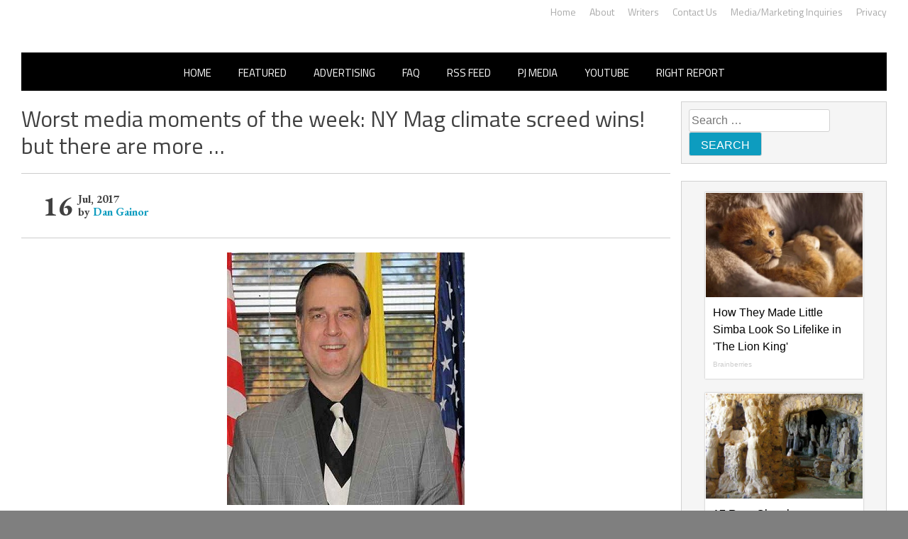

--- FILE ---
content_type: application/javascript;charset=UTF-8
request_url: https://api.condorx.io/cxb/get.json?wg=275227&c=15&u=https%3A%2F%2Frightwingnews.com%2Fcolumn-2%2Fworst-media-moments-week-ny-mag-climate-screed-wins%2F&s=&t=Worst%20media%20moments%20of%20the%20week%3A%20NY%20Mag%20climate%20screed%20wins!%20but%20there%20are%20more%20%E2%80%A6%20%E2%80%93%20John%20Hawkins%27%20Ri&k=&si=a1ac7e93-3747-5568-2f20-fb9484e0acbb&cb=CONDORX_widget_9815942709903&p=202133&w=253878&i=9815942709903&ps=5e4d41f3-2d10-d13a-b62c-0ed525a86a06&g=0&gc=
body_size: 3492
content:
CONDORX_widget_9815942709903({"tiles":[{"title":"A Museum To Rihanna's Glory Could Soon Be Opened","postId":749298181,"displayName":"Brainberries","domain":"brainberries.co","url":"https://brainberries.co/movietv/a-rihanna-museum-is-probably-opening-soon/","impressionUrls":["PIXEL_CLICKhttps://c.mgid.com/c?pv=2&v=0|0|0|t6aTCPP8WwJU_R-wu3UAP4IN3CTGJCSLAnpFCerHBB1zGU6o11I4YmymMJLGRRQyU9ezLeYkKUxiukdHQigwU-AhMnVT7PoNneK25bpvUd-FdtbmIxDpYQj-MpBMFKaq&cid=756908&f=1&h2=RGCnD2pppFaSHdacZpvmnoD4n-pGtZ1amFZsLc7xvLrvFYOE6Ocjqv55Qx5R38XBZnIutfZMcetBzXd5W84Ybw**&rid=51963826-f130-11f0-a1df-d404e6faf7f0&psid=253878"],"clickUrl":"https://click.condorx.io/cxa/ck.json?d=[base64]","description":"","cx":"paid","metatags":"","ecpm":3.9649,"trackers":{"clickPixels":["https://c.mgid.com/c?pv=2&v=0|0|0|t6aTCPP8WwJU_R-wu3UAP4IN3CTGJCSLAnpFCerHBB1zGU6o11I4YmymMJLGRRQyU9ezLeYkKUxiukdHQigwU-AhMnVT7PoNneK25bpvUd-FdtbmIxDpYQj-MpBMFKaq&cid=756908&f=1&h2=RGCnD2pppFaSHdacZpvmnoD4n-pGtZ1amFZsLc7xvLrvFYOE6Ocjqv55Qx5R38XBZnIutfZMcetBzXd5W84Ybw**&rid=51963826-f130-11f0-a1df-d404e6faf7f0&psid=253878"]},"pecpm":0.027084,"pcpc":0.000311,"pcpm":0.311,"mediaType":0,"bannerAd":false,"imageUrl":"https://s-img.mgid.com/g/8603787/492x328/0x0x1536x1024/aHR0cDovL2ltZ2hvc3RzLmNvbS90LzIwMTktMDgvMTAxOTI0LzM2NmQ4MjdhZmFlOGE2NWEzODc4N2QzYjBkYTkyNTY5LmpwZWc.webp?v=1768385027-zvSsCWe6sNeHy9x89RLfXsypAnTHOqaWJLpxXdmn0cQ","recWebsiteId":209720,"typeId":19,"pc":"MC4wMDAzMTE=","isAjaxClk":false}],"widget":{"id":275227,"displayRows":1,"isSeenEvent":true,"title":"","config":"{\"CSS_CONFIG\":{\"tileHMargin\":15,\"wgtTextDir\":\"ltr\"},\"JS_CONFIG\":{\"mobTilesInRow\":1,\"tilesInRow\":1,\"vertMobWgt\":0,\"mobTiles\":1}}","type":1},"srcWebsiteId":253878,"rndid":9815942709903,"impressionPixels":["https://cm.mgid.com/m?cdsp=363889&adu=https%3A%2F%2Fucs01.condorx.io%2Fcxb%2Fcookiesync.json%3Fsspkey%3DMgidCPC%26sspuserid%3D95b60a81-57e6-4396-912b-630bda3545a2%26dspuserid%3D%7Bmuidn%7D"],"status":"SUCCESS","imageWidth":0,"imageHeight":0,"pbtypeId":0,"widgetViewPixel":"https://events.condorx.io/cxb/e.json?d=[base64]","loginType":0,"prebidCamps":[],"postId":1038734582,"country":"US"});

--- FILE ---
content_type: application/javascript;charset=UTF-8
request_url: https://api.condorx.io/cxb/get.json?wg=275225&c=15&u=https%3A%2F%2Frightwingnews.com%2Fcolumn-2%2Fworst-media-moments-week-ny-mag-climate-screed-wins%2F&s=&t=Worst%20media%20moments%20of%20the%20week%3A%20NY%20Mag%20climate%20screed%20wins!%20but%20there%20are%20more%20%E2%80%A6%20%E2%80%93%20John%20Hawkins%27%20Ri&k=&si=9b8db37b-b006-0ed3-66f4-e67e51b52710&cb=CONDORX_widget_8997615243604&p=202133&w=253878&i=8997615243604&ps=5e4d41f3-2d10-d13a-b62c-0ed525a86a06&g=0&gc=
body_size: 12326
content:
CONDORX_widget_8997615243604({"tiles":[{"title":"How They Made Little Simba Look So Lifelike in 'The Lion King'","postId":749298181,"displayName":"Brainberries","domain":"brainberries.co","url":"https://brainberries.co/animals/disneys-live-action-simba-was-based-on-the-cutest-lion-cub-ever/","impressionUrls":["PIXEL_CLICKhttps://c.mgid.com/c?pv=2&v=0|0|0|t6aTCPP8WwJU_R-wu3UAP9sGgbk_j4G2ZBNYZW1WuzpzGU6o11I4YmymMJLGRRQyU9ezLeYkKUxiukdHQigwU-AhMnVT7PoNneK25bpvUd92aBPl-6xr2ODO8vqdfdA1&cid=756908&f=1&h2=RGCnD2pppFaSHdacZpvmnoD4n-pGtZ1amFZsLc7xvLrbBggaanGbaSKk7HiZbHnYRwS4Tc54dbXjuBeC-G43HQ**&rid=519635e4-f130-11f0-8a83-c4cbe1e6c2f6&psid=253878"],"clickUrl":"https://click.condorx.io/cxa/ck.json?d=[base64]","description":"","cx":"paid","metatags":"","ecpm":3.9649,"trackers":{"clickPixels":["https://c.mgid.com/c?pv=2&v=0|0|0|t6aTCPP8WwJU_R-wu3UAP9sGgbk_j4G2ZBNYZW1WuzpzGU6o11I4YmymMJLGRRQyU9ezLeYkKUxiukdHQigwU-AhMnVT7PoNneK25bpvUd92aBPl-6xr2ODO8vqdfdA1&cid=756908&f=1&h2=RGCnD2pppFaSHdacZpvmnoD4n-pGtZ1amFZsLc7xvLrbBggaanGbaSKk7HiZbHnYRwS4Tc54dbXjuBeC-G43HQ**&rid=519635e4-f130-11f0-8a83-c4cbe1e6c2f6&psid=253878"]},"pecpm":0.027084,"pcpc":0.000311,"pcpm":0.311,"mediaType":0,"bannerAd":false,"imageUrl":"https://s-img.mgid.com/g/8603796/492x328/87x0x796x530/aHR0cDovL2ltZ2hvc3RzLmNvbS90LzIwMTktMDgvMTAxOTI0L2Y2MTA5MmZhNTFmYjE3NGI1ZjMxZmVjZTZkY2EzZWVkLmpwZWc.webp?v=1768385027-Tywmw5VH6msJMSbWJuDUPgaYG--ZwSnNV4VFMOzaneI","recWebsiteId":209720,"typeId":19,"pc":"MC4wMDAzMTE=","isAjaxClk":false},{"title":"17 Rare Churches Underground That Still Exist","postId":-209720,"displayName":"Brainberries","domain":"brainberries.co","url":"https://brainberries.co/travel/17-astonishingly-beautiful-cave-churches-around-the-world/","impressionUrls":["PIXEL_CLICKhttps://c.mgid.com/c?pv=2&v=0|0|0|t6aTCPP8WwJU_R-wu3UAPz0l3vnC95fdVgVzp8i45tIMX5nc3e3pWDDp1fkN8QL0U9ezLeYkKUxiukdHQigwU-AhMnVT7PoNneK25bpvUd-K2qGumrYDn2ySqnRfqnf8&cid=756908&f=1&h2=RGCnD2pppFaSHdacZpvmnoD4n-pGtZ1amFZsLc7xvLrbBggaanGbaSKk7HiZbHnYRwS4Tc54dbXjuBeC-G43HQ**&rid=519635e4-f130-11f0-8a83-c4cbe1e6c2f6&psid=253878"],"clickUrl":"https://click.condorx.io/cxa/ck.json?d=[base64]","description":"","cx":"paid","metatags":"","ecpm":3.9649,"trackers":{"clickPixels":["https://c.mgid.com/c?pv=2&v=0|0|0|t6aTCPP8WwJU_R-wu3UAPz0l3vnC95fdVgVzp8i45tIMX5nc3e3pWDDp1fkN8QL0U9ezLeYkKUxiukdHQigwU-AhMnVT7PoNneK25bpvUd-K2qGumrYDn2ySqnRfqnf8&cid=756908&f=1&h2=RGCnD2pppFaSHdacZpvmnoD4n-pGtZ1amFZsLc7xvLrbBggaanGbaSKk7HiZbHnYRwS4Tc54dbXjuBeC-G43HQ**&rid=519635e4-f130-11f0-8a83-c4cbe1e6c2f6&psid=253878"]},"pecpm":0.027084,"pcpc":0.000311,"pcpm":0.311,"mediaType":0,"bannerAd":false,"imageUrl":"https://s-img.mgid.com/g/8603790/492x328/0x0x695x463/aHR0cDovL2ltZ2hvc3RzLmNvbS90LzIwMTktMDgvMTAxOTI0LzAwMDhmMDQ4MmEyODQ0M2RkOWM1MWE2ZDZlMjk2MzU2LmpwZWc.webp?v=1768385027-eu-kWmJuEtPEd3oPTg4azfpd5pha0OEZwtjpFY3VzbU","recWebsiteId":209720,"typeId":4,"pc":"MC4wMDAzMTE=","isAjaxClk":false},{"title":"Top 10 Pop Divas - Number 4 May Shock You","postId":-209720,"displayName":"Brainberries","domain":"brainberries.co","url":"https://brainberries.co/","impressionUrls":["PIXEL_CLICKhttps://c.mgid.com/c?pv=2&v=0|0|0|t6aTCPP8WwJU_R-wu3UAPz_XcxLrpj6490msC6H57peZgwSckpsZ_8_4Azjz32AfU9ezLeYkKUxiukdHQigwU-AhMnVT7PoNneK25bpvUd-ArN5Ud-jShDLJ6zriF6NA&cid=756908&f=1&h2=RGCnD2pppFaSHdacZpvmnoD4n-pGtZ1amFZsLc7xvLrbBggaanGbaSKk7HiZbHnYRwS4Tc54dbXjuBeC-G43HQ**&rid=519635e4-f130-11f0-8a83-c4cbe1e6c2f6&psid=253878"],"clickUrl":"https://click.condorx.io/cxa/ck.json?d=[base64]","description":"","cx":"paid","metatags":"","ecpm":3.9649,"trackers":{"clickPixels":["https://c.mgid.com/c?pv=2&v=0|0|0|t6aTCPP8WwJU_R-wu3UAPz_XcxLrpj6490msC6H57peZgwSckpsZ_8_4Azjz32AfU9ezLeYkKUxiukdHQigwU-AhMnVT7PoNneK25bpvUd-ArN5Ud-jShDLJ6zriF6NA&cid=756908&f=1&h2=RGCnD2pppFaSHdacZpvmnoD4n-pGtZ1amFZsLc7xvLrbBggaanGbaSKk7HiZbHnYRwS4Tc54dbXjuBeC-G43HQ**&rid=519635e4-f130-11f0-8a83-c4cbe1e6c2f6&psid=253878"]},"pecpm":0.027084,"pcpc":0.000311,"pcpm":0.311,"mediaType":0,"bannerAd":false,"imageUrl":"https://s-img.mgid.com/g/13786050/492x328/-/[base64].webp?v=1768385027-eSwWPcU5JQ8Y_0aAXFaBDlzZv6akTQewXu0DpYHp8aY","recWebsiteId":209720,"typeId":4,"pc":"MC4wMDAzMTE=","isAjaxClk":false},{"title":"I Bet You Didn't Know It Was Really Happening?","postId":-209720,"displayName":"Brainberries","domain":"brainberries.co","url":"https://brainberries.co/movietv/8-must-watch-movies-based-on-true-events/","impressionUrls":["PIXEL_CLICKhttps://c.mgid.com/c?pv=2&v=0|0|0|t6aTCPP8WwJU_R-wu3UAP5BUO58KQVgYzh46Zkrv_WQjZU0mGPX1DBChMq2weENfU9ezLeYkKUxiukdHQigwU-AhMnVT7PoNneK25bpvUd8hYkcd2s7e359akIK7sSJf&cid=756908&f=1&h2=RGCnD2pppFaSHdacZpvmnoD4n-pGtZ1amFZsLc7xvLrbBggaanGbaSKk7HiZbHnYRwS4Tc54dbXjuBeC-G43HQ**&rid=519635e4-f130-11f0-8a83-c4cbe1e6c2f6&psid=253878"],"clickUrl":"https://click.condorx.io/cxa/ck.json?d=[base64]","description":"","cx":"paid","metatags":"","ecpm":3.9649,"trackers":{"clickPixels":["https://c.mgid.com/c?pv=2&v=0|0|0|t6aTCPP8WwJU_R-wu3UAP5BUO58KQVgYzh46Zkrv_WQjZU0mGPX1DBChMq2weENfU9ezLeYkKUxiukdHQigwU-AhMnVT7PoNneK25bpvUd8hYkcd2s7e359akIK7sSJf&cid=756908&f=1&h2=RGCnD2pppFaSHdacZpvmnoD4n-pGtZ1amFZsLc7xvLrbBggaanGbaSKk7HiZbHnYRwS4Tc54dbXjuBeC-G43HQ**&rid=519635e4-f130-11f0-8a83-c4cbe1e6c2f6&psid=253878"]},"pecpm":0.027084,"pcpc":0.000311,"pcpm":0.311,"mediaType":0,"bannerAd":false,"imageUrl":"https://s-img.mgid.com/g/14723468/492x328/-/[base64].webp?v=1768385027-T2zS84LkJE_f-pfLfpE9C8UUPqv-37qPcAaERSCeTXI","recWebsiteId":209720,"typeId":4,"pc":"MC4wMDAzMTE=","isAjaxClk":false},{"title":"The 90s Was A Fantastic Decade For Fans Of Action Movies","postId":-209720,"displayName":"Brainberries","domain":"brainberries.co","url":"https://brainberries.co/movietv/the-6-best-90s-action-movies/","impressionUrls":["PIXEL_CLICKhttps://c.mgid.com/c?pv=2&v=0|0|0|t6aTCPP8WwJU_R-wu3UAPxKck4JsEmsiL3TAW9RkMNrXP0CjDBX3C0dq1-mZfwFVU9ezLeYkKUxiukdHQigwU-AhMnVT7PoNneK25bpvUd9bo2xIU9LMvHPQRBS5nDLP&cid=756908&f=1&h2=RGCnD2pppFaSHdacZpvmnoD4n-pGtZ1amFZsLc7xvLrbBggaanGbaSKk7HiZbHnYRwS4Tc54dbXjuBeC-G43HQ**&rid=519635e4-f130-11f0-8a83-c4cbe1e6c2f6&psid=253878"],"clickUrl":"https://click.condorx.io/cxa/ck.json?d=[base64]","description":"","cx":"paid","metatags":"","ecpm":3.9649,"trackers":{"clickPixels":["https://c.mgid.com/c?pv=2&v=0|0|0|t6aTCPP8WwJU_R-wu3UAPxKck4JsEmsiL3TAW9RkMNrXP0CjDBX3C0dq1-mZfwFVU9ezLeYkKUxiukdHQigwU-AhMnVT7PoNneK25bpvUd9bo2xIU9LMvHPQRBS5nDLP&cid=756908&f=1&h2=RGCnD2pppFaSHdacZpvmnoD4n-pGtZ1amFZsLc7xvLrbBggaanGbaSKk7HiZbHnYRwS4Tc54dbXjuBeC-G43HQ**&rid=519635e4-f130-11f0-8a83-c4cbe1e6c2f6&psid=253878"]},"pecpm":0.027084,"pcpc":0.000311,"pcpm":0.311,"mediaType":0,"bannerAd":false,"imageUrl":"https://s-img.mgid.com/g/8603800/492x328/77x0x866x577/aHR0cDovL2ltZ2hvc3RzLmNvbS90LzIwMTktMDgvMTAxOTI0LzFiNjBjMzU0ODU1YmZiODRmMTQ1MThiMjMwYzQ3ZTQwLmpwZWc.webp?v=1768385027-t75myo7gGJlidrDEX94HWSX-QhfaljKR2c-ICZ4In30","recWebsiteId":209720,"typeId":4,"pc":"MC4wMDAzMTE=","isAjaxClk":false},{"title":"Hollywood's Inaccurate Portrayal of Reality - Take a Look Inside!","postId":-209720,"displayName":"Brainberries","domain":"brainberries.co","url":"https://brainberries.co/movietv/movie-cliches-that-have-nothing-to-do-with-reality/","impressionUrls":["PIXEL_CLICKhttps://c.mgid.com/c?pv=2&v=0|0|0|t6aTCPP8WwJU_R-wu3UAP6JweJ0_oYIiuBLkKFIgUfeK0qdJD-pYgpYK1imB4Xq7U9ezLeYkKUxiukdHQigwU-AhMnVT7PoNneK25bpvUd-r6iCDb4Nj2uxfNhZReSqb&cid=756908&f=1&h2=RGCnD2pppFaSHdacZpvmnoD4n-pGtZ1amFZsLc7xvLrbBggaanGbaSKk7HiZbHnYRwS4Tc54dbXjuBeC-G43HQ**&rid=519635e4-f130-11f0-8a83-c4cbe1e6c2f6&psid=253878"],"clickUrl":"https://click.condorx.io/cxa/ck.json?d=[base64]","description":"","cx":"paid","metatags":"","ecpm":3.9649,"trackers":{"clickPixels":["https://c.mgid.com/c?pv=2&v=0|0|0|t6aTCPP8WwJU_R-wu3UAP6JweJ0_oYIiuBLkKFIgUfeK0qdJD-pYgpYK1imB4Xq7U9ezLeYkKUxiukdHQigwU-AhMnVT7PoNneK25bpvUd-r6iCDb4Nj2uxfNhZReSqb&cid=756908&f=1&h2=RGCnD2pppFaSHdacZpvmnoD4n-pGtZ1amFZsLc7xvLrbBggaanGbaSKk7HiZbHnYRwS4Tc54dbXjuBeC-G43HQ**&rid=519635e4-f130-11f0-8a83-c4cbe1e6c2f6&psid=253878"]},"pecpm":0.027084,"pcpc":0.000311,"pcpm":0.311,"mediaType":0,"bannerAd":false,"imageUrl":"https://s-img.mgid.com/g/16005832/492x328/-/[base64].webp?v=1768385027-5VN9qK6UwK1dHLuJz7u4v2NL58IB6Hg-4ZYr9irsWxM","recWebsiteId":209720,"typeId":4,"pc":"MC4wMDAzMTE=","isAjaxClk":false}],"widget":{"id":275225,"displayRows":6,"isSeenEvent":true,"title":"","config":"{\"CSS_CONFIG\":{\"tileHMargin\":15,\"wgtTextDir\":\"ltr\"},\"css\":\"#__condorx_top_container_widget_[rid] #__condorx_container_widget_275225 .__condorx_widget_tile_container{width:calc((100% - 45px) / 1)!important;box-shadow:0 0 2px rgba(0,0,0,0.3)!important;}#__condorx_mobile_top_container_widget_[rid] #__condorx_container_widget_275225 .__condorx_widget_tile_container{width:calc((100% - 0px) / 1)!important;box-shadow:0 0 2px rgba(0,0,0,0.3)!important;}#__condorx_container_widget_275225 .__condorx_branding a {white-space:nowrap!important;float:right!important;font-weight:700!important;color:#000!important;margin-left:6px!important;margin-top:2px!important;font-size:10px!important;}#__condorx_container_widget_275225 .__condorx_widget_inner_span {min-height:4.5rem!important;overflow:hidden!important;display:-webkit-box!important;-webkit-line-clamp:3!important;-webkit-box-orient:vertical!important;font-weight:400!important;font-size:16px!important;line-height:1.5!important;color:#000!important;}#__condorx_container_widget_275225 .__condorx_widget_inner {padding:10px!important;width:auto!important;}#__condorx_container_widget_275225 .__condorx_widget_href {border:1px solid transparent!important;text-decoration:none!important;background-color:#fff!important;}#__condorx_container_widget_275225 .__condorx_widget_image_container {margin:0!important;overflow:hidden!important;}#__condorx_container_widget_275225 .__condorx_widget_image_container:hover .__condorx_widget_image {transform:scale(1.03)!important;opacity:.8;}#__condorx_container_widget_275225 .__condorx_widget_image {transition:all .2s ease-in-out!important;}#__condorx_container_widget_275225 .__condorx_widget_href:hover .__condorx_widget_inner_span {color:#111!important;}#__condorx_container_widget_275225 {width:100%!important;}#__condorx_container_widget_275225 .__condorx_branding:hover a {opacity:.5!important;}#__condorx_container_widget_275225 .__condorx_widget_in:hover .__condorx_widget_inner_span {opacity:.8!important;}#__condorx_container_widget_275225 .__condorx_container_title {display:none!important;}\",\"JS_CONFIG\":{\"mobTilesInRow\":1,\"tilesInRow\":1,\"vertMobWgt\":0,\"mobTiles\":6}}","type":1},"srcWebsiteId":253878,"rndid":8997615243604,"impressionPixels":["https://cm.mgid.com/m?cdsp=363889&adu=https%3A%2F%2Fucs01.condorx.io%2Fcxb%2Fcookiesync.json%3Fsspkey%3DMgidCPC%26sspuserid%3D7867fff4-520e-4c7e-8bb0-1018b1238917%26dspuserid%3D%7Bmuidn%7D"],"status":"SUCCESS","imageWidth":0,"imageHeight":0,"pbtypeId":0,"widgetViewPixel":"https://events.condorx.io/cxb/e.json?d=[base64]","loginType":0,"prebidCamps":[],"postId":1038734582,"country":"US"});

--- FILE ---
content_type: application/javascript;charset=UTF-8
request_url: https://api.condorx.io/cxb/get.json?wg=275228&c=15&u=https%3A%2F%2Frightwingnews.com%2Fcolumn-2%2Fworst-media-moments-week-ny-mag-climate-screed-wins%2F&s=&t=Worst%20media%20moments%20of%20the%20week%3A%20NY%20Mag%20climate%20screed%20wins!%20but%20there%20are%20more%20%E2%80%A6%20%E2%80%93%20John%20Hawkins%27%20Ri&k=&si=49a79b97-796d-f0b7-29db-5789e01abee5&cb=CONDORX_widget_6158793162091&p=202133&w=253878&i=6158793162091&ps=5e4d41f3-2d10-d13a-b62c-0ed525a86a06&g=0&gc=
body_size: 3584
content:
CONDORX_widget_6158793162091({"tiles":[{"title":"The Chapel Of Sound Amphitheater - Architectural Marvels","postId":749298181,"displayName":"Brainberries","domain":"brainberries.co","url":"https://brainberries.co/travel/10-unique-marvels-of-architecture/","impressionUrls":["PIXEL_CLICKhttps://c.mgid.com/c?pv=2&v=0|0|0|t6aTCPP8WwJU_R-wu3UAP8_Xo3gqy8LuDLk56ShRF6dzGU6o11I4YmymMJLGRRQyU9ezLeYkKUxiukdHQigwU-AhMnVT7PoNneK25bpvUd-PqFGQwOAn6ro7LC_t8976&cid=756908&f=1&h2=RGCnD2pppFaSHdacZpvmno6tJ9bcGUVDcrn9jIViYLauV62-uZZkkcYFi6lvPhzH3y0j02Uoz7Soo6P1NiC1gQ**&rid=51968afc-f130-11f0-9bb4-d404e6f9f440&psid=253878"],"clickUrl":"https://click.condorx.io/cxa/ck.json?d=[base64]","description":"","cx":"paid","metatags":"","ecpm":3.9649,"trackers":{"clickPixels":["https://c.mgid.com/c?pv=2&v=0|0|0|t6aTCPP8WwJU_R-wu3UAP8_Xo3gqy8LuDLk56ShRF6dzGU6o11I4YmymMJLGRRQyU9ezLeYkKUxiukdHQigwU-AhMnVT7PoNneK25bpvUd-PqFGQwOAn6ro7LC_t8976&cid=756908&f=1&h2=RGCnD2pppFaSHdacZpvmno6tJ9bcGUVDcrn9jIViYLauV62-uZZkkcYFi6lvPhzH3y0j02Uoz7Soo6P1NiC1gQ**&rid=51968afc-f130-11f0-9bb4-d404e6f9f440&psid=253878"]},"pecpm":0.027084,"pcpc":0.000311,"pcpm":0.311,"mediaType":0,"bannerAd":false,"imageUrl":"https://s-img.mgid.com/g/13786066/492x328/-/[base64].webp?v=1768385027-bRZjl9PjO-7jCpgh6CYl47AYQvARaZIcCG333DA8wt0","recWebsiteId":209720,"typeId":19,"isAjaxClk":false,"pc":"MC4wMDAzMTE="}],"widget":{"id":275228,"displayRows":1,"isSeenEvent":true,"title":"","config":"{\"CSS_CONFIG\":{\"tileHMargin\":15,\"wgtTextDir\":\"ltr\"},\"JS_CONFIG\":{\"mobTilesInRow\":1,\"tilesInRow\":1,\"vertMobWgt\":0,\"mobTiles\":1}}","type":1},"srcWebsiteId":253878,"rndid":6158793162091,"impressionPixels":["https://cm.mgid.com/m?cdsp=363889&adu=https%3A%2F%2Fucs01.condorx.io%2Fcxb%2Fcookiesync.json%3Fsspkey%3DMgidCPC%26sspuserid%3De039acfe-152b-410d-ac8a-6e0f9d0eb418%26dspuserid%3D%7Bmuidn%7D"],"status":"SUCCESS","imageWidth":0,"imageHeight":0,"pbtypeId":0,"widgetViewPixel":"https://events.condorx.io/cxb/e.json?d=[base64]","loginType":0,"prebidCamps":[],"postId":1038734582,"country":"US"});